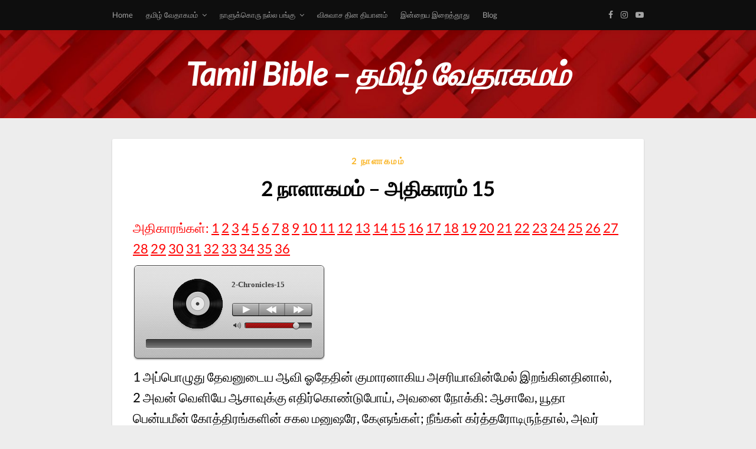

--- FILE ---
content_type: text/html; charset=UTF-8
request_url: https://www.tamilbible.org/14-2-chronicles-chapter-15/
body_size: 12588
content:
<!DOCTYPE html>
<html lang="en-US">
<head>
	<meta charset="UTF-8">
	<meta name="viewport" content="width=device-width, initial-scale=1">
	<link rel="profile" href="http://gmpg.org/xfn/11">

	<title>2 நாளாகமம் – அதிகாரம் 15 &#8211; Tamil Bible &#8211; தமிழ் வேதாகமம்</title>
<meta name='robots' content='max-image-preview:large' />
<link rel='dns-prefetch' href='//www.tamilbible.org' />
<link rel="alternate" type="application/rss+xml" title="Tamil Bible - தமிழ் வேதாகமம் &raquo; Feed" href="https://www.tamilbible.org/feed/" />
<link rel="alternate" type="application/rss+xml" title="Tamil Bible - தமிழ் வேதாகமம் &raquo; Comments Feed" href="https://www.tamilbible.org/comments/feed/" />
<link rel="alternate" type="application/rss+xml" title="Tamil Bible - தமிழ் வேதாகமம் &raquo; 2 நாளாகமம் – அதிகாரம் 15 Comments Feed" href="https://www.tamilbible.org/14-2-chronicles-chapter-15/feed/" />
<link rel="alternate" title="oEmbed (JSON)" type="application/json+oembed" href="https://www.tamilbible.org/wp-json/oembed/1.0/embed?url=https%3A%2F%2Fwww.tamilbible.org%2F14-2-chronicles-chapter-15%2F" />
<link rel="alternate" title="oEmbed (XML)" type="text/xml+oembed" href="https://www.tamilbible.org/wp-json/oembed/1.0/embed?url=https%3A%2F%2Fwww.tamilbible.org%2F14-2-chronicles-chapter-15%2F&#038;format=xml" />
<style id='wp-img-auto-sizes-contain-inline-css' type='text/css'>
img:is([sizes=auto i],[sizes^="auto," i]){contain-intrinsic-size:3000px 1500px}
/*# sourceURL=wp-img-auto-sizes-contain-inline-css */
</style>
<style id='wp-emoji-styles-inline-css' type='text/css'>

	img.wp-smiley, img.emoji {
		display: inline !important;
		border: none !important;
		box-shadow: none !important;
		height: 1em !important;
		width: 1em !important;
		margin: 0 0.07em !important;
		vertical-align: -0.1em !important;
		background: none !important;
		padding: 0 !important;
	}
/*# sourceURL=wp-emoji-styles-inline-css */
</style>
<style id='wp-block-library-inline-css' type='text/css'>
:root{--wp-block-synced-color:#7a00df;--wp-block-synced-color--rgb:122,0,223;--wp-bound-block-color:var(--wp-block-synced-color);--wp-editor-canvas-background:#ddd;--wp-admin-theme-color:#007cba;--wp-admin-theme-color--rgb:0,124,186;--wp-admin-theme-color-darker-10:#006ba1;--wp-admin-theme-color-darker-10--rgb:0,107,160.5;--wp-admin-theme-color-darker-20:#005a87;--wp-admin-theme-color-darker-20--rgb:0,90,135;--wp-admin-border-width-focus:2px}@media (min-resolution:192dpi){:root{--wp-admin-border-width-focus:1.5px}}.wp-element-button{cursor:pointer}:root .has-very-light-gray-background-color{background-color:#eee}:root .has-very-dark-gray-background-color{background-color:#313131}:root .has-very-light-gray-color{color:#eee}:root .has-very-dark-gray-color{color:#313131}:root .has-vivid-green-cyan-to-vivid-cyan-blue-gradient-background{background:linear-gradient(135deg,#00d084,#0693e3)}:root .has-purple-crush-gradient-background{background:linear-gradient(135deg,#34e2e4,#4721fb 50%,#ab1dfe)}:root .has-hazy-dawn-gradient-background{background:linear-gradient(135deg,#faaca8,#dad0ec)}:root .has-subdued-olive-gradient-background{background:linear-gradient(135deg,#fafae1,#67a671)}:root .has-atomic-cream-gradient-background{background:linear-gradient(135deg,#fdd79a,#004a59)}:root .has-nightshade-gradient-background{background:linear-gradient(135deg,#330968,#31cdcf)}:root .has-midnight-gradient-background{background:linear-gradient(135deg,#020381,#2874fc)}:root{--wp--preset--font-size--normal:16px;--wp--preset--font-size--huge:42px}.has-regular-font-size{font-size:1em}.has-larger-font-size{font-size:2.625em}.has-normal-font-size{font-size:var(--wp--preset--font-size--normal)}.has-huge-font-size{font-size:var(--wp--preset--font-size--huge)}.has-text-align-center{text-align:center}.has-text-align-left{text-align:left}.has-text-align-right{text-align:right}.has-fit-text{white-space:nowrap!important}#end-resizable-editor-section{display:none}.aligncenter{clear:both}.items-justified-left{justify-content:flex-start}.items-justified-center{justify-content:center}.items-justified-right{justify-content:flex-end}.items-justified-space-between{justify-content:space-between}.screen-reader-text{border:0;clip-path:inset(50%);height:1px;margin:-1px;overflow:hidden;padding:0;position:absolute;width:1px;word-wrap:normal!important}.screen-reader-text:focus{background-color:#ddd;clip-path:none;color:#444;display:block;font-size:1em;height:auto;left:5px;line-height:normal;padding:15px 23px 14px;text-decoration:none;top:5px;width:auto;z-index:100000}html :where(.has-border-color){border-style:solid}html :where([style*=border-top-color]){border-top-style:solid}html :where([style*=border-right-color]){border-right-style:solid}html :where([style*=border-bottom-color]){border-bottom-style:solid}html :where([style*=border-left-color]){border-left-style:solid}html :where([style*=border-width]){border-style:solid}html :where([style*=border-top-width]){border-top-style:solid}html :where([style*=border-right-width]){border-right-style:solid}html :where([style*=border-bottom-width]){border-bottom-style:solid}html :where([style*=border-left-width]){border-left-style:solid}html :where(img[class*=wp-image-]){height:auto;max-width:100%}:where(figure){margin:0 0 1em}html :where(.is-position-sticky){--wp-admin--admin-bar--position-offset:var(--wp-admin--admin-bar--height,0px)}@media screen and (max-width:600px){html :where(.is-position-sticky){--wp-admin--admin-bar--position-offset:0px}}

/*# sourceURL=wp-block-library-inline-css */
</style><style id='global-styles-inline-css' type='text/css'>
:root{--wp--preset--aspect-ratio--square: 1;--wp--preset--aspect-ratio--4-3: 4/3;--wp--preset--aspect-ratio--3-4: 3/4;--wp--preset--aspect-ratio--3-2: 3/2;--wp--preset--aspect-ratio--2-3: 2/3;--wp--preset--aspect-ratio--16-9: 16/9;--wp--preset--aspect-ratio--9-16: 9/16;--wp--preset--color--black: #000000;--wp--preset--color--cyan-bluish-gray: #abb8c3;--wp--preset--color--white: #ffffff;--wp--preset--color--pale-pink: #f78da7;--wp--preset--color--vivid-red: #cf2e2e;--wp--preset--color--luminous-vivid-orange: #ff6900;--wp--preset--color--luminous-vivid-amber: #fcb900;--wp--preset--color--light-green-cyan: #7bdcb5;--wp--preset--color--vivid-green-cyan: #00d084;--wp--preset--color--pale-cyan-blue: #8ed1fc;--wp--preset--color--vivid-cyan-blue: #0693e3;--wp--preset--color--vivid-purple: #9b51e0;--wp--preset--gradient--vivid-cyan-blue-to-vivid-purple: linear-gradient(135deg,rgb(6,147,227) 0%,rgb(155,81,224) 100%);--wp--preset--gradient--light-green-cyan-to-vivid-green-cyan: linear-gradient(135deg,rgb(122,220,180) 0%,rgb(0,208,130) 100%);--wp--preset--gradient--luminous-vivid-amber-to-luminous-vivid-orange: linear-gradient(135deg,rgb(252,185,0) 0%,rgb(255,105,0) 100%);--wp--preset--gradient--luminous-vivid-orange-to-vivid-red: linear-gradient(135deg,rgb(255,105,0) 0%,rgb(207,46,46) 100%);--wp--preset--gradient--very-light-gray-to-cyan-bluish-gray: linear-gradient(135deg,rgb(238,238,238) 0%,rgb(169,184,195) 100%);--wp--preset--gradient--cool-to-warm-spectrum: linear-gradient(135deg,rgb(74,234,220) 0%,rgb(151,120,209) 20%,rgb(207,42,186) 40%,rgb(238,44,130) 60%,rgb(251,105,98) 80%,rgb(254,248,76) 100%);--wp--preset--gradient--blush-light-purple: linear-gradient(135deg,rgb(255,206,236) 0%,rgb(152,150,240) 100%);--wp--preset--gradient--blush-bordeaux: linear-gradient(135deg,rgb(254,205,165) 0%,rgb(254,45,45) 50%,rgb(107,0,62) 100%);--wp--preset--gradient--luminous-dusk: linear-gradient(135deg,rgb(255,203,112) 0%,rgb(199,81,192) 50%,rgb(65,88,208) 100%);--wp--preset--gradient--pale-ocean: linear-gradient(135deg,rgb(255,245,203) 0%,rgb(182,227,212) 50%,rgb(51,167,181) 100%);--wp--preset--gradient--electric-grass: linear-gradient(135deg,rgb(202,248,128) 0%,rgb(113,206,126) 100%);--wp--preset--gradient--midnight: linear-gradient(135deg,rgb(2,3,129) 0%,rgb(40,116,252) 100%);--wp--preset--font-size--small: 13px;--wp--preset--font-size--medium: 20px;--wp--preset--font-size--large: 36px;--wp--preset--font-size--x-large: 42px;--wp--preset--spacing--20: 0.44rem;--wp--preset--spacing--30: 0.67rem;--wp--preset--spacing--40: 1rem;--wp--preset--spacing--50: 1.5rem;--wp--preset--spacing--60: 2.25rem;--wp--preset--spacing--70: 3.38rem;--wp--preset--spacing--80: 5.06rem;--wp--preset--shadow--natural: 6px 6px 9px rgba(0, 0, 0, 0.2);--wp--preset--shadow--deep: 12px 12px 50px rgba(0, 0, 0, 0.4);--wp--preset--shadow--sharp: 6px 6px 0px rgba(0, 0, 0, 0.2);--wp--preset--shadow--outlined: 6px 6px 0px -3px rgb(255, 255, 255), 6px 6px rgb(0, 0, 0);--wp--preset--shadow--crisp: 6px 6px 0px rgb(0, 0, 0);}:where(.is-layout-flex){gap: 0.5em;}:where(.is-layout-grid){gap: 0.5em;}body .is-layout-flex{display: flex;}.is-layout-flex{flex-wrap: wrap;align-items: center;}.is-layout-flex > :is(*, div){margin: 0;}body .is-layout-grid{display: grid;}.is-layout-grid > :is(*, div){margin: 0;}:where(.wp-block-columns.is-layout-flex){gap: 2em;}:where(.wp-block-columns.is-layout-grid){gap: 2em;}:where(.wp-block-post-template.is-layout-flex){gap: 1.25em;}:where(.wp-block-post-template.is-layout-grid){gap: 1.25em;}.has-black-color{color: var(--wp--preset--color--black) !important;}.has-cyan-bluish-gray-color{color: var(--wp--preset--color--cyan-bluish-gray) !important;}.has-white-color{color: var(--wp--preset--color--white) !important;}.has-pale-pink-color{color: var(--wp--preset--color--pale-pink) !important;}.has-vivid-red-color{color: var(--wp--preset--color--vivid-red) !important;}.has-luminous-vivid-orange-color{color: var(--wp--preset--color--luminous-vivid-orange) !important;}.has-luminous-vivid-amber-color{color: var(--wp--preset--color--luminous-vivid-amber) !important;}.has-light-green-cyan-color{color: var(--wp--preset--color--light-green-cyan) !important;}.has-vivid-green-cyan-color{color: var(--wp--preset--color--vivid-green-cyan) !important;}.has-pale-cyan-blue-color{color: var(--wp--preset--color--pale-cyan-blue) !important;}.has-vivid-cyan-blue-color{color: var(--wp--preset--color--vivid-cyan-blue) !important;}.has-vivid-purple-color{color: var(--wp--preset--color--vivid-purple) !important;}.has-black-background-color{background-color: var(--wp--preset--color--black) !important;}.has-cyan-bluish-gray-background-color{background-color: var(--wp--preset--color--cyan-bluish-gray) !important;}.has-white-background-color{background-color: var(--wp--preset--color--white) !important;}.has-pale-pink-background-color{background-color: var(--wp--preset--color--pale-pink) !important;}.has-vivid-red-background-color{background-color: var(--wp--preset--color--vivid-red) !important;}.has-luminous-vivid-orange-background-color{background-color: var(--wp--preset--color--luminous-vivid-orange) !important;}.has-luminous-vivid-amber-background-color{background-color: var(--wp--preset--color--luminous-vivid-amber) !important;}.has-light-green-cyan-background-color{background-color: var(--wp--preset--color--light-green-cyan) !important;}.has-vivid-green-cyan-background-color{background-color: var(--wp--preset--color--vivid-green-cyan) !important;}.has-pale-cyan-blue-background-color{background-color: var(--wp--preset--color--pale-cyan-blue) !important;}.has-vivid-cyan-blue-background-color{background-color: var(--wp--preset--color--vivid-cyan-blue) !important;}.has-vivid-purple-background-color{background-color: var(--wp--preset--color--vivid-purple) !important;}.has-black-border-color{border-color: var(--wp--preset--color--black) !important;}.has-cyan-bluish-gray-border-color{border-color: var(--wp--preset--color--cyan-bluish-gray) !important;}.has-white-border-color{border-color: var(--wp--preset--color--white) !important;}.has-pale-pink-border-color{border-color: var(--wp--preset--color--pale-pink) !important;}.has-vivid-red-border-color{border-color: var(--wp--preset--color--vivid-red) !important;}.has-luminous-vivid-orange-border-color{border-color: var(--wp--preset--color--luminous-vivid-orange) !important;}.has-luminous-vivid-amber-border-color{border-color: var(--wp--preset--color--luminous-vivid-amber) !important;}.has-light-green-cyan-border-color{border-color: var(--wp--preset--color--light-green-cyan) !important;}.has-vivid-green-cyan-border-color{border-color: var(--wp--preset--color--vivid-green-cyan) !important;}.has-pale-cyan-blue-border-color{border-color: var(--wp--preset--color--pale-cyan-blue) !important;}.has-vivid-cyan-blue-border-color{border-color: var(--wp--preset--color--vivid-cyan-blue) !important;}.has-vivid-purple-border-color{border-color: var(--wp--preset--color--vivid-purple) !important;}.has-vivid-cyan-blue-to-vivid-purple-gradient-background{background: var(--wp--preset--gradient--vivid-cyan-blue-to-vivid-purple) !important;}.has-light-green-cyan-to-vivid-green-cyan-gradient-background{background: var(--wp--preset--gradient--light-green-cyan-to-vivid-green-cyan) !important;}.has-luminous-vivid-amber-to-luminous-vivid-orange-gradient-background{background: var(--wp--preset--gradient--luminous-vivid-amber-to-luminous-vivid-orange) !important;}.has-luminous-vivid-orange-to-vivid-red-gradient-background{background: var(--wp--preset--gradient--luminous-vivid-orange-to-vivid-red) !important;}.has-very-light-gray-to-cyan-bluish-gray-gradient-background{background: var(--wp--preset--gradient--very-light-gray-to-cyan-bluish-gray) !important;}.has-cool-to-warm-spectrum-gradient-background{background: var(--wp--preset--gradient--cool-to-warm-spectrum) !important;}.has-blush-light-purple-gradient-background{background: var(--wp--preset--gradient--blush-light-purple) !important;}.has-blush-bordeaux-gradient-background{background: var(--wp--preset--gradient--blush-bordeaux) !important;}.has-luminous-dusk-gradient-background{background: var(--wp--preset--gradient--luminous-dusk) !important;}.has-pale-ocean-gradient-background{background: var(--wp--preset--gradient--pale-ocean) !important;}.has-electric-grass-gradient-background{background: var(--wp--preset--gradient--electric-grass) !important;}.has-midnight-gradient-background{background: var(--wp--preset--gradient--midnight) !important;}.has-small-font-size{font-size: var(--wp--preset--font-size--small) !important;}.has-medium-font-size{font-size: var(--wp--preset--font-size--medium) !important;}.has-large-font-size{font-size: var(--wp--preset--font-size--large) !important;}.has-x-large-font-size{font-size: var(--wp--preset--font-size--x-large) !important;}
/*# sourceURL=global-styles-inline-css */
</style>

<style id='classic-theme-styles-inline-css' type='text/css'>
/*! This file is auto-generated */
.wp-block-button__link{color:#fff;background-color:#32373c;border-radius:9999px;box-shadow:none;text-decoration:none;padding:calc(.667em + 2px) calc(1.333em + 2px);font-size:1.125em}.wp-block-file__button{background:#32373c;color:#fff;text-decoration:none}
/*# sourceURL=/wp-includes/css/classic-themes.min.css */
</style>
<link rel='stylesheet' id='psap_css-css' href='https://www.tamilbible.org/wp-content/plugins/mp3-audio-player/css/psap.css?ver=6.9' type='text/css' media='all' />
<link rel='stylesheet' id='responsiveblogic-googlefonts-css' href='https://www.tamilbible.org/wp-content/uploads/fonts/d61ed0963cae4f2f3e600efa5ac35fbd/font.css?v=1668896050' type='text/css' media='all' />
<link rel='stylesheet' id='responsiveblogic-style-css' href='https://www.tamilbible.org/wp-content/themes/responsiveblogic/style.css?ver=6.9' type='text/css' media='all' />
<link rel='stylesheet' id='font-awesome-css-css' href='https://www.tamilbible.org/wp-content/themes/responsiveblogic/css/font-awesome.min.css?ver=6.9' type='text/css' media='all' />
<script type="text/javascript" src="https://www.tamilbible.org/wp-includes/js/jquery/jquery.min.js?ver=3.7.1" id="jquery-core-js"></script>
<script type="text/javascript" src="https://www.tamilbible.org/wp-includes/js/jquery/jquery-migrate.min.js?ver=3.4.1" id="jquery-migrate-js"></script>
<link rel="https://api.w.org/" href="https://www.tamilbible.org/wp-json/" /><link rel="alternate" title="JSON" type="application/json" href="https://www.tamilbible.org/wp-json/wp/v2/posts/2818" /><link rel="EditURI" type="application/rsd+xml" title="RSD" href="https://www.tamilbible.org/xmlrpc.php?rsd" />
<meta name="generator" content="WordPress 6.9" />
<link rel="canonical" href="https://www.tamilbible.org/14-2-chronicles-chapter-15/" />
<link rel='shortlink' href='https://www.tamilbible.org/?p=2818' />
		<script type="text/javascript">
				(function(c,l,a,r,i,t,y){
					c[a]=c[a]||function(){(c[a].q=c[a].q||[]).push(arguments)};t=l.createElement(r);t.async=1;
					t.src="https://www.clarity.ms/tag/"+i+"?ref=wordpress";y=l.getElementsByTagName(r)[0];y.parentNode.insertBefore(t,y);
				})(window, document, "clarity", "script", "lrjnhgdkjc");
		</script>
		<link rel="pingback" href="https://www.tamilbible.org/xmlrpc.php">
    <style type="text/css">

    .top-widget-single { background: ; }
    .header-container{ padding-top: px; }
    .header-container{ padding-bottom: px; }
    .header-widgets h3 { color: ; }
    .header-widgets, .header-widgets p, .header-widgets li, .header-widgets table td, .header-widgets table th, .header-widgets   { color: ; }
    .header-widgets a, .header-widgets a, .header-widgets .menu li a { color: ; }
    header#masthead { background-color: #dd3333; }
    .site-title{ color: ; }
    p.site-description{ color: ; }
    .button-divider{ background-color: ; }
    .header-button{ border-color: ; }
    .header-button, .header-button-text{ color: ; }
    .header-button-text:after { background: ; }
    #site-navigation .menu li, #site-navigation .menu .sub-menu, #site-navigation .menu .children, nav#site-navigation{ background: ; }
    #site-navigation .menu li a, #site-navigation .menu li a:hover, #site-navigation .menu li a:active, #site-navigation .menu > li.menu-item-has-children > a:after, #site-navigation ul.menu ul a, #site-navigation .menu ul ul a, #site-navigation ul.menu ul a:hover, #site-navigation .menu ul ul a:hover, div#top-search a, div#top-search a:hover { color: ; }
    .m_menu_icon { background-color: ; }
    #top-social a, #top-social a:hover, #top-social a:active, #top-social a:focus, #top-social a:visited{ color: ; }  
    .top-widgets h1, .top-widgets h2, .top-widgets h3, .top-widgets h4, .top-widgets h5, .top-widgets h6 { color: ; }
    .top-widgets p, .top-widgets, .top-widgets li, .top-widgets ol, .top-widgets cite{ color: ; }
    .top-widget-fullwidth h3:after{ background: ; }
    .top-widgets ul li a, .top-widgets a, .top-widgets a:hover, .top-widgets a:visited, .top-widgets a:focus, .top-widgets a:active, .top-widgets ol li a, .top-widgets li a, .top-widgets .menu li a, .top-widgets .menu li a:hover, .top-widgets .menu li a:active, .top-widgets .menu li a:focus{ color: ; }
    .blog-feed-category a{ color: ; }
    .blog h2.entry-title a, .nav-previous a, .nav-next a { color: ; }
    .blog-feed-post-wrapper .blog-feed-meta * { color: ; }
    .blog-feed-post-wrapper p { color: ; }
    .blog .entry-more a { color: ; }
    .blog .entry-more a { border-color: ; }
    .blog .entry-more a:hover { background: ; }
    .blog .entry-more a:hover { border-color: ; }
    .blog #primary article.post { border-color: ; }
    .single-post .comment-metadata time, .page .comment-metadata time, .single-post time.entry-date.published, .page time.entry-date.published, .single-post .posted-on a, .page .posted-on a { color: ; }
    .single-post #main th, .page #main th, .single-post .entry-cate a h2.entry-title, .single-post h1.entry-title, .page h2.entry-title, .page h1.entry-title, .single-post #main h1, .single-post #main h2, .single-post #main h3, .single-post #main h4, .single-post #main h5, .single-post #main h6, .page #main h1, .page #main h2, .page #main h3, .page #main h4, .page #main h5, .page #main h6 { color: ; }
    .comments-title:after{ background: ; }
    .post #main .nav-next a:before, .single-post #main .nav-previous a:before, .page #main .nav-previous a:before, .single-post #main .nav-next a:before, .single-post #main a, .page #main a{ color: ; }
    .page #main, .page #main p, .page #main th,.page .comment-form label, .single-post #main, .single-post #main p, .single-post #main th,.single-post .comment-form label, .single-post .comment-author .fn, .page .comment-author .fn   { color: ; }
    .single-post .comment-form input.submit, .page .comment-form input.submit { background: ; }
    .single-post .comment-form input.submit:hover, .page .comment-form input.submit:hover { background-color: ; }
    .single-post #main .entry-cate a, .page #main .entry-cate a { color: ; }
    .single-post .comment-content, .page .comment-content, .single-post .navigation.post-navigation, .page .navigation.post-navigation, .single-post #main td, .page #main td,  .single-post #main th, .page #main th, .page #main input[type="url"], .single-post #main input[type="url"],.page #main input[type="text"], .single-post #main input[type="text"],.page #main input[type="email"], .single-post #main input[type="email"], .page #main textarea, .single-post textarea, .page .comments-area { border-color: ; }
    .top-widget-wrapper{ border-color: ; }
    .footer-widgets-wrapper{ background: ; }
    .footer-widgets-wrapper h1, .footer-widgets-wrapper h2,  .footer-widgets-wrapper h3,  .footer-widgets-wrapper h4,  .footer-widgets-wrapper h5,  .footer-widgets-wrapper h6 { color: ; }
    .footer-widget-single, .footer-widget-single p, .footer-widgets-wrapper p, .footer-widgets-wrapper { color: ; }
    .footer-widgets-wrapper  ul li a, .footer-widgets-wrapper li a,.footer-widgets-wrapper a,.footer-widgets-wrapper a:hover,.footer-widgets-wrapper a:active,.footer-widgets-wrapper a:focus, .footer-widget-single a, .footer-widget-single a:hover, .footer-widget-single a:active{ color: ; }
    .footer-widget-single h3, .footer-widgets .search-form input.search-field { border-color: ; }
    footer .site-info { background: ; }
    footer .site-info { color: ; }
    .readmore-btn { background: ; }
    .blog-feed-post-wrapper, .blog .nav-previous a,.blog .nav-next a { background: ; }
    .single-post main#main, .page main#main, .error404 main#main, .search-no-results main#main { background: ; }
    p.site-before_title { color: ; }
    p.site-description { color: ; }
    .footer-widget-single h3:after { background: ; }
}   
</style>
	<style type="text/css" id="responsiveblogic-header-css">
	
	header#masthead {
		background-image: url(https://www.tamilbible.org/wp-content/uploads/2023/08/cropped-09-scaled-1.jpg);
	}		

	
	 .site-title,
	 p.site-description {
		color: #ffffff;
	}

	</style>
	<style type="text/css" id="custom-background-css">
body.custom-background { background-color: #ededed; }
</style>
	<link rel="icon" href="https://www.tamilbible.org/wp-content/uploads/2018/05/cropped-Genesis-1-mp3-image-2-32x32.jpg" sizes="32x32" />
<link rel="icon" href="https://www.tamilbible.org/wp-content/uploads/2018/05/cropped-Genesis-1-mp3-image-2-192x192.jpg" sizes="192x192" />
<link rel="apple-touch-icon" href="https://www.tamilbible.org/wp-content/uploads/2018/05/cropped-Genesis-1-mp3-image-2-180x180.jpg" />
<meta name="msapplication-TileImage" content="https://www.tamilbible.org/wp-content/uploads/2018/05/cropped-Genesis-1-mp3-image-2-270x270.jpg" />
</head>

<body class="wp-singular post-template-default single single-post postid-2818 single-format-standard custom-background wp-theme-responsiveblogic">
	<div id="page" class="site">
		<a class="skip-link screen-reader-text" href="#content">Skip to content</a>
		<header id="masthead" class="site-header" role="banner">
			<nav id="site-navigation" class="main-navigation" role="navigation">
				<div class="top-nav container">
					<button class="menu-toggle" aria-controls="primary-menu" aria-expanded="false">
						<span class="m_menu_icon"></span>
						<span class="m_menu_icon"></span>
						<span class="m_menu_icon"></span>
					</button>
					<div class="menu-menu-1-container"><ul id="primary-menu" class="menu"><li id="menu-item-256" class="menu-item menu-item-type-post_type menu-item-object-page menu-item-home menu-item-256"><a href="https://www.tamilbible.org/">Home</a></li>
<li id="menu-item-7118" class="menu-item menu-item-type-custom menu-item-object-custom menu-item-home menu-item-has-children menu-item-7118"><a href="https://www.tamilbible.org/">தமிழ் வேதாகமம்</a>
<ul class="sub-menu">
	<li id="menu-item-7115" class="menu-item menu-item-type-custom menu-item-object-custom menu-item-7115"><a href="https://www.tamilbible.org/german">ஜேர்மன் வேதாகமம்</a></li>
	<li id="menu-item-9390" class="menu-item menu-item-type-custom menu-item-object-custom menu-item-9390"><a href="https://www.tamilbible.org/english/">ஆங்கில வேதாகமம்</a></li>
</ul>
</li>
<li id="menu-item-7114" class="menu-item menu-item-type-custom menu-item-object-custom menu-item-has-children menu-item-7114"><a href="https://www.tamilbible.org/goodparteveryday">நாளுக்கொரு நல்ல பங்கு</a>
<ul class="sub-menu">
	<li id="menu-item-9421" class="menu-item menu-item-type-custom menu-item-object-custom menu-item-9421"><a href="https://www.tamilbible.org/goodparteveryday2022/">நாளுக்கொரு நல்ல பங்கு 2022</a></li>
	<li id="menu-item-9388" class="menu-item menu-item-type-custom menu-item-object-custom menu-item-9388"><a href="https://www.tamilbible.org/goodparteveryday2023">நாளுக்கொரு நல்ல பங்கு 2023</a></li>
	<li id="menu-item-9389" class="menu-item menu-item-type-custom menu-item-object-custom menu-item-9389"><a href="https://www.tamilbible.org/goodparteveryday2024">நாளுக்கொரு நல்ல பங்கு 2024</a></li>
	<li id="menu-item-9425" class="menu-item menu-item-type-custom menu-item-object-custom menu-item-9425"><a href="https://www.tamilbible.org/goodparteveryday2025">நாளுக்கொரு நல்ல பங்கு 2025</a></li>
</ul>
</li>
<li id="menu-item-7116" class="menu-item menu-item-type-custom menu-item-object-custom menu-item-7116"><a href="https://www.tamilbible.org/faithscheckbook/">விசுவாச தின தியானம்</a></li>
<li id="menu-item-7117" class="menu-item menu-item-type-custom menu-item-object-custom menu-item-7117"><a href="https://www.tamilbible.org/onedayatatime/">இன்றைய இறைத்தூது</a></li>
<li id="menu-item-9415" class="menu-item menu-item-type-custom menu-item-object-custom menu-item-9415"><a href="https://www.tamilbible.org/blog/">Blog</a></li>
</ul></div>

					<div id="top-social">
						<a href="https://www.facebook.com/tamilchristianassembly" target="_blank"><i class="fa fa-facebook"></i></a>												<a href="https://www.instagram.com/tamilchristianassembly" target="_blank"><i class="fa fa-instagram"></i></a>																														<a href="https://www.youtube.com/@tamilchristianassembly" target="_blank"><i class="fa fa-youtube-play"></i></a>																																			</div>
				</div>
			</nav><!-- #site-navigation -->

			<!-- Header start -->
			<div class="container">
				<div class="header-container">
					<div class="header-content">
						<div class="site-branding">
															<a class="site-title" href="https://www.tamilbible.org">
									Tamil Bible &#8211; தமிழ் வேதாகமம்								</a>
													</div>
					</div>

				</div>
			</div>



		</header><!-- #masthead -->


		
<div id="content" class="site-content">

	<div id="primary" class="content-area container">
		<main id="main" class="site-main full-width" role="main">

		
<article id="post-2818" class="post-2818 post type-post status-publish format-standard hentry category-2-">
	<!-- Single start -->

		<header class="entry-header">
	<div class="entry-box">
		<span class="entry-cate"><a href="https://www.tamilbible.org/category/2-%e0%ae%a8%e0%ae%be%e0%ae%b3%e0%ae%be%e0%ae%95%e0%ae%ae%e0%ae%ae%e0%af%8d/" rel="category tag">2 நாளாகமம்</a></span>
	</div>
	<h1 class="entry-title">2 நாளாகமம் – அதிகாரம் 15</h1>		<span class="entry-meta"><span class="posted-on"> <a href="https://www.tamilbible.org/14-2-chronicles-chapter-15/" rel="bookmark"><time class="entry-date published" datetime=""></time><time class="updated" datetime=""></time></a></span><span class="byline"> by <span class="author vcard"><a class="url fn n" href="https://www.tamilbible.org/author/webmaster/">webmaster</a></span></span></span>
</header>
<div class="entry-content">
	<h4><span style="color: #ff0000;">அதிகாரங்கள்: <a style="color: #ff0000;" href="https://www.tamilbible.org/14-2-chronicles-chapter-1/">1</a> <a style="color: #ff0000;" href="https://www.tamilbible.org/14-2-chronicles-chapter-2/"><span class="c1"> 2</span></a> <a style="color: #ff0000;" href="https://www.tamilbible.org/14-2-chronicles-chapter-3">3</a> <a style="color: #ff0000;" href="https://www.tamilbible.org/14-2-chronicles-chapter-4">4</a> <a style="color: #ff0000;" href="https://www.tamilbible.org/14-2-chronicles-chapter-5">5</a> <a style="color: #ff0000;" href="https://www.tamilbible.org/14-2-chronicles-chapter-6">6</a> <a style="color: #ff0000;" href="https://www.tamilbible.org/14-2-chronicles-chapter-7">7</a> <a style="color: #ff0000;" href="https://www.tamilbible.org/14-2-chronicles-chapter-8">8</a> <a style="color: #ff0000;" href="https://www.tamilbible.org/14-2-chronicles-chapter-9">9</a> <a style="color: #ff0000;" href="https://www.tamilbible.org/14-2-chronicles-chapter-10">10</a> <a style="color: #ff0000;" href="https://www.tamilbible.org/14-2-chronicles-chapter-11">11</a> <a style="color: #ff0000;" href="https://www.tamilbible.org/14-2-chronicles-chapter-12">12</a> <a style="color: #ff0000;" href="https://www.tamilbible.org/14-2-chronicles-chapter-13">13</a> <a style="color: #ff0000;" href="https://www.tamilbible.org/14-2-chronicles-chapter-14">14</a> <a style="color: #ff0000;" href="https://www.tamilbible.org/14-2-chronicles-chapter-15">15</a> <a style="color: #ff0000;" href="https://www.tamilbible.org/14-2-chronicles-chapter-16">16</a> <a style="color: #ff0000;" href="https://www.tamilbible.org/14-2-chronicles-chapter-17">17</a> <a style="color: #ff0000;" href="https://www.tamilbible.org/14-2-chronicles-chapter-18">18</a> <a style="color: #ff0000;" href="https://www.tamilbible.org/14-2-chronicles-chapter-19">19</a> <a style="color: #ff0000;" href="https://www.tamilbible.org/14-2-chronicles-chapter-20">20</a> <a style="color: #ff0000;" href="https://www.tamilbible.org/14-2-chronicles-chapter-21">21</a> <a style="color: #ff0000;" href="https://www.tamilbible.org/14-2-chronicles-chapter-22">22</a> <a style="color: #ff0000;" href="https://www.tamilbible.org/14-2-chronicles-chapter-23">23</a> <a style="color: #ff0000;" href="https://www.tamilbible.org/14-2-chronicles-chapter-24">24</a> <a style="color: #ff0000;" href="https://www.tamilbible.org/14-2-chronicles-chapter-25">25</a> <a style="color: #ff0000;" href="https://www.tamilbible.org/14-2-chronicles-chapter-26">26</a> <a style="color: #ff0000;" href="https://www.tamilbible.org/14-2-chronicles-chapter-27">27</a> <a style="color: #ff0000;" href="https://www.tamilbible.org/14-2-chronicles-chapter-28">28</a> <a style="color: #ff0000;" href="https://www.tamilbible.org/14-2-chronicles-chapter-29">29</a> <a style="color: #ff0000;" href="https://www.tamilbible.org/14-2-chronicles-chapter-30">30</a> <a style="color: #ff0000;" href="https://www.tamilbible.org/14-2-chronicles-chapter-31">31</a> <a style="color: #ff0000;" href="https://www.tamilbible.org/14-2-chronicles-chapter-32">32</a> <a style="color: #ff0000;" href="https://www.tamilbible.org/14-2-chronicles-chapter-33">33</a> <a style="color: #ff0000;" href="https://www.tamilbible.org/14-2-chronicles-chapter-34">34</a> <a style="color: #ff0000;" href="https://www.tamilbible.org/14-2-chronicles-chapter-35">35</a> <a style="color: #ff0000;" href="https://www.tamilbible.org/14-2-chronicles-chapter-36">36</a></span></h4>
<h4><input type="hidden" id="psap_layout" value="layout_3" /><div class="psap_player " style="background: transparent url('https://www.tamilbible.org/wp-content/plugins/mp3-audio-player/img/layout_3.png') no-repeat scroll center top;">	<div class="psap_pl psap_hidden" style="background: transparent url('https://www.tamilbible.org/wp-content/plugins/mp3-audio-player/img/layout_3.png') no-repeat scroll -274px -175px;"></div>	<div class="psap_title psap_light"></div>	<div class="psap_artist psap_light"></div>	<div class="psap_cover"></div>	<div class="psap_controls">		<div class="psap_play" style="background: transparent url('https://www.tamilbible.org/wp-content/plugins/mp3-audio-player/img/layout_3.png') no-repeat scroll -8px -171px;"></div>		<div class="psap_pause" style="background: transparent url('https://www.tamilbible.org/wp-content/plugins/mp3-audio-player/img/layout_3.png') no-repeat scroll -8px -198px;"></div>		<div class="psap_rew" style="background: transparent url('https://www.tamilbible.org/wp-content/plugins/mp3-audio-player/img/layout_3.png') no-repeat scroll -54px -171px;"></div>		<div class="psap_fwd" style="background: transparent url('https://www.tamilbible.org/wp-content/plugins/mp3-audio-player/img/layout_3.png') no-repeat scroll -100px -171px;"></div>	</div>	<div class="psap_volume"></div>	<div class="psap_tracker"></div></div><ul class="psap_playlist psap_hidden"><li audiourl="https://www.tamilbible.org/wp-content/uploads/2018/12/2-Chronicles-15.mp3" cover="" artist="">2-Chronicles-15</li></ul><div class="psap_background psap_hidden"><span class="psap_background_play" style="color:;background-color:;" onclick="playAudio();">&#9658;</span><span class="psap_background_pause" style="color:;background-color:;" onclick="stopAudio();">&#10074;&#10074;</span></div></h4>
<h4>1 அப்பொழுது தேவனுடைய ஆவி ஓதேதின் குமாரனாகிய அசரியாவின்மேல் இறங்கினதினால்,<br />
2 அவன் வெளியே ஆசாவுக்கு எதிர்கொண்டுபோய், அவனை நோக்கி: ஆசாவே, யூதா பென்யமீன் கோத்திரங்களின் சகல மனுஷரே, கேளுங்கள்; நீங்கள் கர்த்தரோடிருந்தால், அவர் உங்களோடிருப்பார்; நீங்கள் அவரைத் தேடினால், உங்களுக்கு வெளிப்படுவார்; அவரை விட்டீர்களேயாகில், அவர் உங்களை விட்டுவிடுவார்.<br />
3 இஸ்ரவேலிலே அநேக நாளாய் மெய்யான தேவனும் இல்லை, உபதேசிக்கிற ஆசாரியனும் இல்லை, வேதமும் இல்லை.<br />
4 தங்கள் நெருக்கத்திலே இஸ்ரவேலின் தேவனாகிய கர்த்தரிடத்துக்குத் திரும்பி, அவரைத் தேடினபோது, அவர் அவர்களுக்கு வெளிப்பட்டார்.<br />
5 அக்காலங்களிலே வெளியே போகிறவர்களுக்கும் உள்ளே வருகிறவர்களுக்கும் சமாதானம் இல்லை; தேசங்களின் குடிகளெல்லாருக்குள்ளும் மகா அமளி உண்டாயிருந்து,<br />
6 ஜாதியை ஜாதியும், பட்டணத்தைப் பட்டணமும் நொறுக்கினது; தேவன் அவர்களைச் சகலவித இடுக்கத்தினாலும் கலங்கப்பண்ணினார்.<br />
7 நீங்களோ உங்கள் கைகளை நெகிழவிடாமல் திடன்கொள்ளுங்கள்; உங்கள் கிரியைகளுக்குப் பலன் உண்டு என்றான்.<br />
8 ஆசா இந்த வார்த்தைகளையும் தீர்க்கதரிசியாகிய ஓதேதின் தீர்க்கதரிசனத்தையும் கேட்டபோது, அவன் திடன்கொண்டு, அருவருப்புகளை யூதா பென்யமீன் தேசம் அனைத்திலும், எப்பிராயீமின் மலைத்தேசத்தில் தான் பிடித்த பட்டணங்களிலுமிருந்து அகற்றி, கர்த்தருடைய மண்டபத்தின் முன்னிருக்கிற கர்த்தருடைய பலிபீடத்தைப் புதுப்பித்து,<br />
9 அவன் யூதா பென்யமீன் ஜனங்களையும், அவர்களோடேகூட எப்பிராயீமிலும் மனாசேயிலும் சிமியோனிலும் இருந்து வந்து அவர்களோடு சஞ்சரித்தவர்களையும் கூட்டினான்; அவனுடைய தேவனாகிய கர்த்தர் அவனோடிருக்கிறதைக் கண்டு, இஸ்ரவேலிலிருந்து திரளான ஜனங்கள் அவன் பட்சத்தில் சேர்ந்தார்கள்.<br />
10 ஆசா அரசாண்ட பதினைந்தாம் வருஷம் மூன்றாம் மாதத்திலே அவர்கள் எருசலேமிலே கூடி,<br />
11 தாங்கள் கொள்ளையிட்டு ஓட்டிக்கொண்டுவந்தவைகளில் அந்நாளிலே எழுநூறு மாடுகளையும் ஏழாயிரம் ஆடுகளையும் கர்த்தருக்குப் பலியிட்டு,<br />
12 தங்கள் பிதாக்களின் தேவனாகிய கர்த்தரைத் தங்கள் முழு இருதயத்தோடும் தங்கள் முழு ஆத்துமாவோடும் தேடுவோம் என்றும்;<br />
13 சிறியோர் பெரியோர் ஸ்திரீ புருஷரெல்லாரிலும், இஸ்ரவேலின் தேவனாகிய கர்த்தரைத் தேடாதவன் எவனோ அவன் கொலைசெய்யப்படவேண்டும் என்றும் ஒரு உடன்படிக்கை செய்து,<br />
14 மகா சத்தத்தோடும் கெம்பீரத்தோடும் பூரிகைகளோடும் எக்காளங்களோடும் கர்த்தருக்கு முன்பாக ஆணையிட்டார்கள்.<br />
15 இந்த ஆணைக்காக யூதா ஜனங்கள் யாவரும் சந்தோஷப்பட்டார்கள், தங்கள் முழு இருதயத்தோடும் ஆணையிட்டு, தங்கள் முழுமனதோடும் அவரைத் தேடினார்கள்; கர்த்தர் அவர்களுக்கு வெளிப்பட்டு, சுற்றுப்புறத்தாரால் யுத்தமில்லாதபடிக்கு அவர்களை இளைப்பாறப்பண்ணினார்.<br />
16 தோப்பிலே அருவருப்பான விக்கிரகத்தை உண்டுபண்ணின ராஜாவாகிய ஆசாவின் தாயான மாகாளையும் ராஜாத்தியாய் இராதபடிக்கு ஆசா விலக்கிப்போட்டு, அவளுடைய விக்கிரகத்தையும் நிர்மூலமாக்கித் தகர்த்து, கீதரோன் ஆறண்டையிலே சுட்டெரித்துப்போட்டான்.<br />
17 மேடைகளோ இஸ்ரவேலிலிருந்து தகர்க்கப்படவில்லை; ஆனாலும், ஆசாவினின் இருதயம் அவன் நாட்களிலெல்லாம் உத்தமமாயிருந்தது.<br />
18 தன் தகப்பனும் தானும் பரிசுத்தம்பண்ணும்படி நேர்ந்துகொண்ட வெள்ளியையும் பொன்னையும் பணிமுட்டுகளையும் அவன் தேவனுடைய ஆலயத்திலே கொண்டுவந்தான்.<br />
19 ஆசா அரசாண்ட முப்பத்தைந்தாம் வருஷமட்டும் யுத்தம் இல்லாதிருந்தது.</h4>
</div>
<div class="entry-tags">
	</div>

<!-- Single end -->
<!-- Post feed end -->

</article>
	<nav class="navigation post-navigation" aria-label="Posts">
		<h2 class="screen-reader-text">Post navigation</h2>
		<div class="nav-links"><div class="nav-previous"><a href="https://www.tamilbible.org/14-2-chronicles-chapter-14/" rel="prev">2 நாளாகமம் – அதிகாரம் 14</a></div><div class="nav-next"><a href="https://www.tamilbible.org/14-2-chronicles-chapter-16/" rel="next">2 நாளாகமம் – அதிகாரம் 16</a></div></div>
	</nav>
		</main><!-- #main -->

	</div><!-- #primary -->


</div><!-- #content -->



<footer id="colophon" class="site-footer" role="contentinfo">

	
<div class="site-info">
	<div class="container">
		&copy; 2026 Tamil Bible &#8211; தமிழ் வேதாகமம்  | TCA -  <a href="http://www.tamilchristianassembly.com/" >TAMIL CHRISTIAN ASSEMBLY  </a>
	</div>
</div>

</footer>




</div><!-- #page -->

<script type="speculationrules">
{"prefetch":[{"source":"document","where":{"and":[{"href_matches":"/*"},{"not":{"href_matches":["/wp-*.php","/wp-admin/*","/wp-content/uploads/*","/wp-content/*","/wp-content/plugins/*","/wp-content/themes/responsiveblogic/*","/*\\?(.+)"]}},{"not":{"selector_matches":"a[rel~=\"nofollow\"]"}},{"not":{"selector_matches":".no-prefetch, .no-prefetch a"}}]},"eagerness":"conservative"}]}
</script>
<script type="text/javascript" src="https://www.tamilbible.org/wp-includes/js/jquery/ui/core.min.js?ver=1.13.3" id="jquery-ui-core-js"></script>
<script type="text/javascript" src="https://www.tamilbible.org/wp-includes/js/jquery/ui/mouse.min.js?ver=1.13.3" id="jquery-ui-mouse-js"></script>
<script type="text/javascript" src="https://www.tamilbible.org/wp-includes/js/jquery/ui/slider.min.js?ver=1.13.3" id="jquery-ui-slider-js"></script>
<script type="text/javascript" src="https://www.tamilbible.org/wp-content/plugins/mp3-audio-player/js/psap.js?ver=6.9" id="psap_js-js"></script>
<script type="text/javascript" src="https://www.tamilbible.org/wp-content/themes/responsiveblogic/js/navigation.js?ver=20151215" id="responsiveblogic-navigation-js"></script>
<script type="text/javascript" src="https://www.tamilbible.org/wp-content/themes/responsiveblogic/js/skip-link-focus-fix.js?ver=20151215" id="responsiveblogic-skip-link-focus-fix-js"></script>
<script type="text/javascript" src="https://www.tamilbible.org/wp-content/themes/responsiveblogic/js/responsiveblogic.js?ver=6.9" id="responsiveblogic-script-jquery-js"></script>
<script id="wp-emoji-settings" type="application/json">
{"baseUrl":"https://s.w.org/images/core/emoji/17.0.2/72x72/","ext":".png","svgUrl":"https://s.w.org/images/core/emoji/17.0.2/svg/","svgExt":".svg","source":{"concatemoji":"https://www.tamilbible.org/wp-includes/js/wp-emoji-release.min.js?ver=6.9"}}
</script>
<script type="module">
/* <![CDATA[ */
/*! This file is auto-generated */
const a=JSON.parse(document.getElementById("wp-emoji-settings").textContent),o=(window._wpemojiSettings=a,"wpEmojiSettingsSupports"),s=["flag","emoji"];function i(e){try{var t={supportTests:e,timestamp:(new Date).valueOf()};sessionStorage.setItem(o,JSON.stringify(t))}catch(e){}}function c(e,t,n){e.clearRect(0,0,e.canvas.width,e.canvas.height),e.fillText(t,0,0);t=new Uint32Array(e.getImageData(0,0,e.canvas.width,e.canvas.height).data);e.clearRect(0,0,e.canvas.width,e.canvas.height),e.fillText(n,0,0);const a=new Uint32Array(e.getImageData(0,0,e.canvas.width,e.canvas.height).data);return t.every((e,t)=>e===a[t])}function p(e,t){e.clearRect(0,0,e.canvas.width,e.canvas.height),e.fillText(t,0,0);var n=e.getImageData(16,16,1,1);for(let e=0;e<n.data.length;e++)if(0!==n.data[e])return!1;return!0}function u(e,t,n,a){switch(t){case"flag":return n(e,"\ud83c\udff3\ufe0f\u200d\u26a7\ufe0f","\ud83c\udff3\ufe0f\u200b\u26a7\ufe0f")?!1:!n(e,"\ud83c\udde8\ud83c\uddf6","\ud83c\udde8\u200b\ud83c\uddf6")&&!n(e,"\ud83c\udff4\udb40\udc67\udb40\udc62\udb40\udc65\udb40\udc6e\udb40\udc67\udb40\udc7f","\ud83c\udff4\u200b\udb40\udc67\u200b\udb40\udc62\u200b\udb40\udc65\u200b\udb40\udc6e\u200b\udb40\udc67\u200b\udb40\udc7f");case"emoji":return!a(e,"\ud83e\u1fac8")}return!1}function f(e,t,n,a){let r;const o=(r="undefined"!=typeof WorkerGlobalScope&&self instanceof WorkerGlobalScope?new OffscreenCanvas(300,150):document.createElement("canvas")).getContext("2d",{willReadFrequently:!0}),s=(o.textBaseline="top",o.font="600 32px Arial",{});return e.forEach(e=>{s[e]=t(o,e,n,a)}),s}function r(e){var t=document.createElement("script");t.src=e,t.defer=!0,document.head.appendChild(t)}a.supports={everything:!0,everythingExceptFlag:!0},new Promise(t=>{let n=function(){try{var e=JSON.parse(sessionStorage.getItem(o));if("object"==typeof e&&"number"==typeof e.timestamp&&(new Date).valueOf()<e.timestamp+604800&&"object"==typeof e.supportTests)return e.supportTests}catch(e){}return null}();if(!n){if("undefined"!=typeof Worker&&"undefined"!=typeof OffscreenCanvas&&"undefined"!=typeof URL&&URL.createObjectURL&&"undefined"!=typeof Blob)try{var e="postMessage("+f.toString()+"("+[JSON.stringify(s),u.toString(),c.toString(),p.toString()].join(",")+"));",a=new Blob([e],{type:"text/javascript"});const r=new Worker(URL.createObjectURL(a),{name:"wpTestEmojiSupports"});return void(r.onmessage=e=>{i(n=e.data),r.terminate(),t(n)})}catch(e){}i(n=f(s,u,c,p))}t(n)}).then(e=>{for(const n in e)a.supports[n]=e[n],a.supports.everything=a.supports.everything&&a.supports[n],"flag"!==n&&(a.supports.everythingExceptFlag=a.supports.everythingExceptFlag&&a.supports[n]);var t;a.supports.everythingExceptFlag=a.supports.everythingExceptFlag&&!a.supports.flag,a.supports.everything||((t=a.source||{}).concatemoji?r(t.concatemoji):t.wpemoji&&t.twemoji&&(r(t.twemoji),r(t.wpemoji)))});
//# sourceURL=https://www.tamilbible.org/wp-includes/js/wp-emoji-loader.min.js
/* ]]> */
</script>

</body>
</html>
